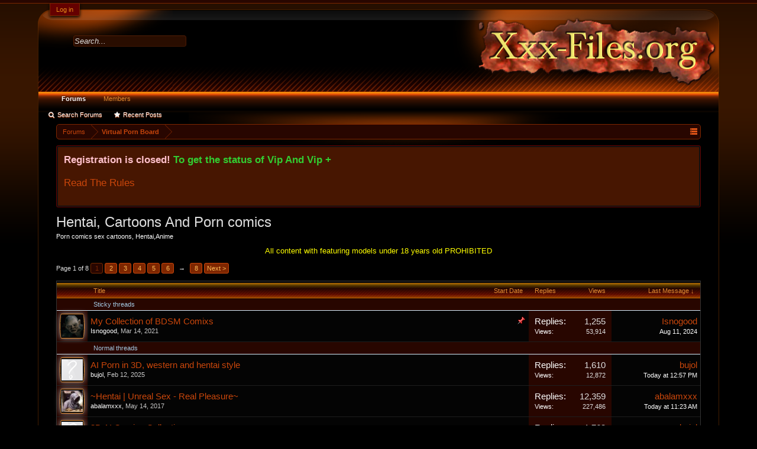

--- FILE ---
content_type: text/html; charset=UTF-8
request_url: http://xxx-files.org/forums/hentai-cartoons-and-porn-comics.72/
body_size: 11642
content:
<!DOCTYPE html>
<html id="XenForo" lang="en-US" dir="LTR" class="Public NoJs LoggedOut NoSidebar  Responsive" xmlns:fb="http://www.facebook.com/2008/fbml">
<head>

	<meta charset="utf-8" />
	<meta http-equiv="X-UA-Compatible" content="IE=Edge,chrome=1" />
	
		<meta name="viewport" content="width=device-width, initial-scale=1" />
	
	
		<base href="http://xxx-files.org/" />
		<script>
			var _b = document.getElementsByTagName('base')[0], _bH = "http://xxx-files.org/";
			if (_b && _b.href != _bH) _b.href = _bH;
		</script>
	

	<title>Hentai, Cartoons And Porn comics | XXXFiles.Org - Extreme Porn Board</title>
	
	<noscript><style>.JsOnly, .jsOnly { display: none !important; }</style></noscript>
	<link rel="stylesheet" href="css.php?css=xenforo,form,public&amp;style=2&amp;dir=LTR&amp;d=1766815095" />
<link href="//maxcdn.bootstrapcdn.com/font-awesome/4.5.0/css/font-awesome.min.css" rel="stylesheet">
	<link rel="stylesheet" href="css.php?css=discussion_list,login_bar,notices,panel_scroller&amp;style=2&amp;dir=LTR&amp;d=1766815095" />
	
	

	
		<script src="js/jquery/jquery-1.11.0.min.js"></script>	
		
	<script src="js/xenforo/xenforo.js?_v=5e9d2642"></script>
	<script src="js/xenforo/discussion_list.js?_v=5e9d2642"></script>















<script type="text/javascript">
$(document).ready(function(){
$("h3 a").hover(function(){
    $(this).stop().animate({marginLeft:"10px"},300);}
  ,function(){
    $(this).stop().animate({marginLeft:"0px"},300);
});
});
</script>

<script type="text/javascript" src="js/XenCore/jquery.cookie.js"></script>

<script src="js/XenCore/jquery.ui.totop.js" type="text/javascript"></script>


	<script type="text/javascript">
		$(document).ready(function() {
			/*
			var defaults = {
	  			containerID: 'toTop', // fading element id
				containerHoverID: 'toTopHover', // fading element hover id
				scrollSpeed: 1200,
				easingType: 'linear' 
	 		};
			*/
			
			$().UItoTop({ easingType: 'easeOutQuart' });
			
		});
	</script>

	
	<link rel="apple-touch-icon" href="http://xxx-files.org/styles/default/xenforo/logo.og.png" />
	<link rel="alternate" type="application/rss+xml" title="RSS feed for XXXFiles.Org - Extreme Porn Board" href="forums/-/index.rss" />
	<meta name="description" content="Porn comics sex cartoons, Hentai,Anime" />
	<link rel="next" href="forums/hentai-cartoons-and-porn-comics.72/page-2" />
	<link rel="canonical" href="http://xxx-files.org/forums/hentai-cartoons-and-porn-comics.72/" />
	<link rel="alternate" type="application/rss+xml" title="RSS feed for Hentai, Cartoons And Porn comics" href="forums/hentai-cartoons-and-porn-comics.72/index.rss" />	<meta property="og:site_name" content="XXXFiles.Org - Extreme Porn Board" />
	
	<meta property="og:image" content="http://xxx-files.org/styles/default/xenforo/logo.og.png" />
	<meta property="og:type" content="article" />
	<meta property="og:url" content="http://xxx-files.org/forums/hentai-cartoons-and-porn-comics.72/" />
	<meta property="og:title" content="Hentai, Cartoons And Porn comics" />
	<meta property="og:description" content="Porn comics sex cartoons, Hentai,Anime" />
	
	
	

	
</head>


<body class="node72 node71">



	

<div id="loginBar">
	<div class="pageWidth">
		<div class="pageContent">	
			<h3 id="loginBarHandle">
				<label for="LoginControl"><a href="login/" class="concealed noOutline">Log in</a></label>
			</h3>
			
			<span class="helper"></span>

			
		</div>
	</div>
</div>



<div class="wrapper1">
<!-- header -->
<div class="headerwrap">

	<div class="headerL"></div>
	<div class="headerR"></div><!-- end header R -->
        <div class="headerC">

<header>
	


<div id="header">
	<div id="logoBlock">
	<div class="pageWidth">
		<div class="pageContent">
			

			
			<div id="logo"><a href="http://xxx-files.org/">
				<span></span>
				<img src="styles/blackorange/logo.png" alt="XXXFiles.Org - Extreme Porn Board" />
			</a>
			
						</div>
			
			<span class="helper"></span>
		</div>
	</div>
</div>


	

<div id="navigation" class="pageWidth withSearch">
	<div class="pageContent">
		<nav>

<div class="navTabs">
	<ul class="publicTabs">
	
		<!-- home -->
		
		
		
		<!-- extra tabs: home -->
		
		
		
		<!-- forums -->
		
			<li class="navTab forums selected">
			
				<a href="http://xxx-files.org/" class="navLink">Forums</a>
				<a href="http://xxx-files.org/" class="SplitCtrl" rel="Menu"></a>
				
				<div class="tabLinks forumsTabLinks">
					<div class="primaryContent menuHeader">
						<h3>Forums</h3>
						<div class="muted">Quick Links</div>
					</div>
					<ul class="secondaryContent blockLinksList">
					
						

						<li><a href="search/?type=post"><i class="fa fa-search" style="padding-right: 5px;"></i>Search Forums</a></li>
						
						<li><a href="find-new/posts" rel="nofollow"><i class="fa fa-star" style="padding-right: 5px;"></i>Recent Posts</a></li>

					
					</ul>
				</div>
			</li>
		
		
		
		<!-- extra tabs: middle -->
		
		
		
		<!-- members -->
		
			<li class="navTab members Popup PopupControl PopupClosed">
			
				<a href="http://xxx-files.org/members/" class="navLink">Members</a>
				<a href="http://xxx-files.org/members/" class="SplitCtrl" rel="Menu"></a>
				
				<div class="Menu JsOnly tabMenu membersTabLinks">
					<div class="primaryContent menuHeader">
						<h3>Members</h3>
						<div class="muted">Quick Links</div>
					</div>
					<ul class="secondaryContent blockLinksList">
					

						<li><a href="members/"><i class="fa fa-star" style="padding-right: 5px;"></i>Notable Members</a></li>
						
						<li><a href="online/"><i class="fa fa-eye" style="padding-right: 5px;"></i>Current Visitors</a></li>
						<li><a href="recent-activity/"><i class="fa fa-globe" style="padding-right: 5px;"></i>Recent Activity</a></li>
                                                <li><a href="find-new/profile-posts"><i class="fa fa-comments" style="padding-right: 5px;"></i>New Profile Posts</a></li>
					

					</ul>
				</div>
			</li>
						
		
		<!-- extra tabs: end -->
		

		<!-- responsive popup -->
		<li class="navTab navigationHiddenTabs Popup PopupControl PopupClosed" style="display:none">	
						
			<a rel="Menu" class="navLink NoPopupGadget"><span class="menuIcon">Menu</span></a>
			
			<div class="Menu JsOnly blockLinksList primaryContent" id="NavigationHiddenMenu"></div>
		</li>
			
		
		<!-- no selection -->
		
		
	</ul>
	
	
</div>

<span class="helper"></span>
			
		</nav>	
	</div>
</div>
	

<div id="searchBar" class="pageWidth">
	
	<span id="QuickSearchPlaceholder" title="Search">Search</span>
	<fieldset id="QuickSearch">
		<form action="search/search" method="post" class="formPopup">
			
			<div class="primaryControls">
				<!-- block: primaryControls -->
				<input type="search" name="keywords" value="" class="textCtrl" placeholder="Search..." title="Enter your search and hit enter" id="QuickSearchQuery" />				
				<!-- end block: primaryControls -->
			</div>
			
			<div class="secondaryControls">
				<div class="controlsWrapper">
				
					<!-- block: secondaryControls -->
					<dl class="ctrlUnit">
						<dt></dt>
						<dd><ul>
							<li><label><input type="checkbox" name="title_only" value="1"
								id="search_bar_title_only" class="AutoChecker"
								data-uncheck="#search_bar_thread" /> Search titles only</label></li>
						</ul></dd>
					</dl>
				
					<dl class="ctrlUnit">
						<dt><label for="searchBar_users">Posted by Member:</label></dt>
						<dd>
							<input type="text" name="users" value="" class="textCtrl AutoComplete" id="searchBar_users" />
							<p class="explain">Separate names with a comma.</p>
						</dd>
					</dl>
				
					<dl class="ctrlUnit">
						<dt><label for="searchBar_date">Newer Than:</label></dt>
						<dd><input type="date" name="date" value="" class="textCtrl" id="searchBar_date" /></dd>
					</dl>
					
					
					<dl class="ctrlUnit">
						<dt></dt>
						<dd><ul>
								
									<li><label title="Search only Hentai, Cartoons And Porn comics"><input type="checkbox" name="nodes[]" value="72"
	id="search_bar_nodes" class="Disabler AutoChecker" checked="checked"
	data-uncheck="#search_bar_thread" /> Search this forum only</label>
	<ul id="search_bar_nodes_Disabler">
		<li><label><input type="checkbox" name="type[post][group_discussion]" value="1"
			id="search_bar_group_discussion" class="AutoChecker"
			data-uncheck="#search_bar_thread" /> Display results as threads</label></li>
	</ul></li>
								
						</ul></dd>
					</dl>
					
				</div>
				<!-- end block: secondaryControls -->
				
				<dl class="ctrlUnit submitUnit">
					<dt></dt>
					<dd>
						<input type="submit" value="Search" class="button primary Tooltip" title="Find Now" />
						<div class="Popup" id="commonSearches">
							<a rel="Menu" class="button NoPopupGadget Tooltip" title="Useful Searches" data-tipclass="flipped"><span class="arrowWidget"></span></a>
							<div class="Menu">
								<div class="primaryContent menuHeader">
									<h3>Useful Searches</h3>
								</div>
								<ul class="secondaryContent blockLinksList">
									<!-- block: useful_searches -->
									<li><a href="find-new/posts?recent=1" rel="nofollow">Recent Posts</a></li>
									
									<!-- end block: useful_searches -->
								</ul>
							</div>
						</div>
						<a href="search/" class="button moreOptions Tooltip" title="Advanced Search">More...</a>
					</dd>
				</dl>
				
			</div>
			
			<input type="hidden" name="_xfToken" value="" />
		</form>		
	</fieldset>
	
</div>
	<meta content="T8z1r3N6upQP" name="Loadme">
		
</div>



	
	
</header>

</div><!-- end header C -->


<div id="headerMover">
	<div id="headerProxy"></div>
<div class="navC"><!-- nav buttons bar -->
</div><!-- end navC -->
<div class="cwrap">








<div id="content" class="forum_view">
	<div class="pageWidth">
		<div class="pageContent">
			<!-- main content area -->
			
			
			
			
						
						
						
						
						<div class="breadBoxTop ">
							
							

<nav>

	

	<fieldset class="breadcrumb">
		
<a href="misc/quick-navigation-menu?selected=node-72" class="OverlayTrigger jumpMenuTrigger" data-cacheOverlay="true" title="Open quick navigation"><!--Jump to...--></a>

			
		<div class="boardTitle"><strong>XXXFiles.Org - Extreme Porn Board</strong></div>
		
		<span class="crumbs">
			
			
			
				<span class="crust selectedTabCrumb" itemscope="itemscope" itemtype="http://data-vocabulary.org/Breadcrumb">
					<a href="http://xxx-files.org/" class="crumb" rel="up" itemprop="url"><span itemprop="title">Forums</span></a>
					<span class="arrow"><span>&gt;</span></span>
				</span>
			
			
			
				
					<span class="crust" itemscope="itemscope" itemtype="http://data-vocabulary.org/Breadcrumb">
						<a href="http://xxx-files.org/.#virtual-porn-board.71" class="crumb" rel="up" itemprop="url"><span itemprop="title">Virtual Porn Board</span></a>
						<span class="arrow"><span>&gt;</span></span>
					</span>
				
			
		</span>
	</fieldset>
</nav>
						</div>
						
						
						
					
						<!--[if lt IE 8]>
							<p class="importantMessage">You are using an out of date browser. It  may not display this or other websites correctly.<br />You should upgrade or use an <a href="https://www.google.com/chrome/browser/" target="_blank">alternative browser</a>.</p>
						<![endif]-->

						
						





<div class="PanelScroller Notices" data-vertical="0" data-speed="400" data-interval="4000">
	<div class="scrollContainer">
		<div class="PanelContainer">
			<ol class="Panels">
				
					<li class="panel Notice DismissParent notice_1 " data-notice="1">
	
	<div class="baseHtml noticeContent"><p><span style="color: pink;"><strong>Registration is closed!</strong></span> <span style="color: limegreen;"><strong>To get the status of Vip And Vip +</strong></span> <p><a href="http://xxx-files.org/threads/posting.16621">Read The Rules</a></p></div>
	
	
</li>
				
			</ol>
		</div>
	</div>
	
	
</div>



						
						
						
						

												
							<!-- h1 title, description -->
							<div class="titleBar">
								
								<h1>Hentai, Cartoons And Porn comics</h1>
								
								<p id="pageDescription" class="muted baseHtml">Porn comics sex cartoons, Hentai,Anime</p>
							</div>
						
						
						
						
<p><center><span style="color: yellow;">All content with featuring models under 18 years old PROHIBITED</span></center></p>

						
						<!-- main template -->
						



	
























<div class="pageNavLinkGroup">

	<div class="linkGroup SelectionCountContainer">
		
	</div>

	


<div class="PageNav"
	data-page="1"
	data-range="2"
	data-start="2"
	data-end="6"
	data-last="8"
	data-sentinel="{{sentinel}}"
	data-baseurl="forums/hentai-cartoons-and-porn-comics.72/page-{{sentinel}}">
	
	<span class="pageNavHeader">Page 1 of 8</span>
	
	<nav>
		
		
		<a href="forums/hentai-cartoons-and-porn-comics.72/" class="currentPage " rel="start">1</a>
		
		
			<a class="PageNavPrev hidden">&larr;</a> <span class="scrollable"><span class="items">
		
		
		
			<a href="forums/hentai-cartoons-and-porn-comics.72/page-2" class="">2</a>
		
			<a href="forums/hentai-cartoons-and-porn-comics.72/page-3" class="">3</a>
		
			<a href="forums/hentai-cartoons-and-porn-comics.72/page-4" class="">4</a>
		
			<a href="forums/hentai-cartoons-and-porn-comics.72/page-5" class="">5</a>
		
			<a href="forums/hentai-cartoons-and-porn-comics.72/page-6" class="">6</a>
		
		
		
			</span></span> <a class="PageNavNext ">&rarr;</a>
		
		
		<a href="forums/hentai-cartoons-and-porn-comics.72/page-8" class="">8</a>
		
		
			<a href="forums/hentai-cartoons-and-porn-comics.72/page-2" class="text">Next &gt;</a>
			
		
	</nav>	
	
	
</div>


</div>



<div class="discussionList section sectionMain">
	


<form action="inline-mod/thread/switch" method="post"
	class="DiscussionList InlineModForm"
	data-cookieName="threads"
	data-controls="#InlineModControls"
	data-imodOptions="#ModerationSelect option">
	
	

	<dl class="sectionHeaders">
		<dt class="posterAvatar"><a><span>Sort By:</span></a></dt>
		<dd class="main">
			<a href="forums/hentai-cartoons-and-porn-comics.72/?order=title" class="title"><span>Title</span></a>
			<a href="forums/hentai-cartoons-and-porn-comics.72/?order=post_date" class="postDate"><span>Start Date</span></a>
		</dd>
		<dd class="stats">
			<a href="forums/hentai-cartoons-and-porn-comics.72/?order=reply_count" class="major"><span>Replies</span></a>
			<a href="forums/hentai-cartoons-and-porn-comics.72/?order=view_count" class="minor"><span>Views</span></a>
		</dd>
		<dd class="lastPost"><a href="forums/hentai-cartoons-and-porn-comics.72/?direction=asc"><span>Last Message &darr;</span></a></dd>
	</dl>

	<ol class="discussionListItems">
	
		
		
	
		
		

<li class="separate_thread_important"/>Sticky threads</li>



			



<li id="thread-21086" class="discussionListItem visible sticky  " data-author="Isnogood">

	<div class="listBlock posterAvatar">
		<span class="avatarContainer">
			<a href="members/isnogood.1379/" class="avatar Av1379s" data-avatarhtml="true"><img src="data/avatars/s/1/1379.jpg?1615715226" width="48" height="48" alt="Isnogood" /></a>
			
		</span>
	</div>

	<div class="listBlock main">

		<div class="titleText">
			
				<div class="iconKey">
				
					
					
					
					<span class="sticky" title="Sticky">Sticky</span>
					
					
					
				
				</div>
			

			<h3 class="title">
				
				
				
				<a href="threads/my-collection-of-bdsm-comixs.21086/"
					title=""
					class="PreviewTooltip"
					data-previewUrl="threads/my-collection-of-bdsm-comixs.21086/preview">My Collection of BDSM Comixs</a>
				
			</h3>
			
			<div class="secondRow">
				<div class="posterDate muted">
					<a href="members/isnogood.1379/" class="username" dir="auto" title="Thread starter">Isnogood</a><span class="startDate">,
					<a class="faint"><span class="DateTime" title="">Mar 14, 2021</span></a></span>

					
						<span class="itemPageNav">
							<span>...</span>
							
								<a href="threads/my-collection-of-bdsm-comixs.21086/page-61">61</a>
							
								<a href="threads/my-collection-of-bdsm-comixs.21086/page-62">62</a>
							
								<a href="threads/my-collection-of-bdsm-comixs.21086/page-63">63</a>
							
						</span>
					
				</div>

				<div class="controls faint">
					
					
				</div>
			</div>
		</div>
	</div>

	<div class="listBlock stats pairsJustified" title="Members who liked the first message: 0">
		<dl class="major"><dt>Replies:</dt> <dd>1,255</dd></dl>
		<dl class="minor"><dt>Views:</dt> <dd>53,914</dd></dl>
	</div>

	<div class="listBlock lastPost">
		
			<dl class="lastPostInfo">
				<dt><a href="members/isnogood.1379/" class="username" dir="auto">Isnogood</a></dt>
				<dd class="muted"><a class="dateTime"><span class="DateTime" title="Aug 11, 2024 at 8:35 AM">Aug 11, 2024</span></a></dd>
			</dl>
		
	</div>
</li>


		


<li class="separate_thread_important"/>Normal threads</li>


		
		
		
		
		
		
			



<li id="thread-420185" class="discussionListItem visible  " data-author="bujol">

	<div class="listBlock posterAvatar">
		<span class="avatarContainer">
			<a href="members/bujol.1162/" class="avatar Av1162s" data-avatarhtml="true"><img src="styles/blackorange/xenforo/avatars/avatar_s.png" width="48" height="48" alt="bujol" /></a>
			
		</span>
	</div>

	<div class="listBlock main">

		<div class="titleText">
			

			<h3 class="title">
				
				
				
				<a href="threads/ai-porn-in-3d-western-and-hentai-style.420185/"
					title=""
					class="PreviewTooltip"
					data-previewUrl="threads/ai-porn-in-3d-western-and-hentai-style.420185/preview">AI Porn in 3D, western and hentai style</a>
				
			</h3>
			
			<div class="secondRow">
				<div class="posterDate muted">
					<a href="members/bujol.1162/" class="username" dir="auto" title="Thread starter">bujol</a><span class="startDate">,
					<a class="faint"><span class="DateTime" title="">Feb 12, 2025</span></a></span>

					
						<span class="itemPageNav">
							<span>...</span>
							
								<a href="threads/ai-porn-in-3d-western-and-hentai-style.420185/page-79">79</a>
							
								<a href="threads/ai-porn-in-3d-western-and-hentai-style.420185/page-80">80</a>
							
								<a href="threads/ai-porn-in-3d-western-and-hentai-style.420185/page-81">81</a>
							
						</span>
					
				</div>

				<div class="controls faint">
					
					
				</div>
			</div>
		</div>
	</div>

	<div class="listBlock stats pairsJustified" title="Members who liked the first message: 0">
		<dl class="major"><dt>Replies:</dt> <dd>1,610</dd></dl>
		<dl class="minor"><dt>Views:</dt> <dd>12,872</dd></dl>
	</div>

	<div class="listBlock lastPost">
		
			<dl class="lastPostInfo">
				<dt><a href="members/bujol.1162/" class="username" dir="auto">bujol</a></dt>
				<dd class="muted"><a class="dateTime"><abbr class="DateTime" data-time="1769691440" data-diff="5229" data-datestring="Jan 29, 2026" data-timestring="12:57 PM">Jan 29, 2026 at 12:57 PM</abbr></a></dd>
			</dl>
		
	</div>
</li>


		
			



<li id="thread-15641" class="discussionListItem visible  " data-author="abalamxxx">

	<div class="listBlock posterAvatar">
		<span class="avatarContainer">
			<a href="members/abalamxxx.295/" class="avatar Av295s" data-avatarhtml="true"><img src="data/avatars/s/0/295.jpg?1455873187" width="48" height="48" alt="abalamxxx" /></a>
			
		</span>
	</div>

	<div class="listBlock main">

		<div class="titleText">
			

			<h3 class="title">
				
				
				
				<a href="threads/hentai-unreal-sex-real-pleasure.15641/"
					title=""
					class="PreviewTooltip"
					data-previewUrl="threads/hentai-unreal-sex-real-pleasure.15641/preview">~Hentai | Unreal Sex - Real Pleasure~</a>
				
			</h3>
			
			<div class="secondRow">
				<div class="posterDate muted">
					<a href="members/abalamxxx.295/" class="username" dir="auto" title="Thread starter">abalamxxx</a><span class="startDate">,
					<a class="faint"><span class="DateTime" title="">May 14, 2017</span></a></span>

					
						<span class="itemPageNav">
							<span>...</span>
							
								<a href="threads/hentai-unreal-sex-real-pleasure.15641/page-616">616</a>
							
								<a href="threads/hentai-unreal-sex-real-pleasure.15641/page-617">617</a>
							
								<a href="threads/hentai-unreal-sex-real-pleasure.15641/page-618">618</a>
							
						</span>
					
				</div>

				<div class="controls faint">
					
					
				</div>
			</div>
		</div>
	</div>

	<div class="listBlock stats pairsJustified" title="Members who liked the first message: 0">
		<dl class="major"><dt>Replies:</dt> <dd>12,359</dd></dl>
		<dl class="minor"><dt>Views:</dt> <dd>227,486</dd></dl>
	</div>

	<div class="listBlock lastPost">
		
			<dl class="lastPostInfo">
				<dt><a href="members/abalamxxx.295/" class="username" dir="auto">abalamxxx</a></dt>
				<dd class="muted"><a class="dateTime"><abbr class="DateTime" data-time="1769685803" data-diff="10866" data-datestring="Jan 29, 2026" data-timestring="11:23 AM">Jan 29, 2026 at 11:23 AM</abbr></a></dd>
			</dl>
		
	</div>
</li>


		
			



<li id="thread-420183" class="discussionListItem visible  " data-author="bujol">

	<div class="listBlock posterAvatar">
		<span class="avatarContainer">
			<a href="members/bujol.1162/" class="avatar Av1162s" data-avatarhtml="true"><img src="styles/blackorange/xenforo/avatars/avatar_s.png" width="48" height="48" alt="bujol" /></a>
			
		</span>
	</div>

	<div class="listBlock main">

		<div class="titleText">
			

			<h3 class="title">
				
				
				
				<a href="threads/3d-ai-comics-collection.420183/"
					title=""
					class="PreviewTooltip"
					data-previewUrl="threads/3d-ai-comics-collection.420183/preview">3D AI Comics Collection</a>
				
			</h3>
			
			<div class="secondRow">
				<div class="posterDate muted">
					<a href="members/bujol.1162/" class="username" dir="auto" title="Thread starter">bujol</a><span class="startDate">,
					<a class="faint"><span class="DateTime" title="">Feb 12, 2025</span></a></span>

					
						<span class="itemPageNav">
							<span>...</span>
							
								<a href="threads/3d-ai-comics-collection.420183/page-87">87</a>
							
								<a href="threads/3d-ai-comics-collection.420183/page-88">88</a>
							
								<a href="threads/3d-ai-comics-collection.420183/page-89">89</a>
							
						</span>
					
				</div>

				<div class="controls faint">
					
					
				</div>
			</div>
		</div>
	</div>

	<div class="listBlock stats pairsJustified" title="Members who liked the first message: 0">
		<dl class="major"><dt>Replies:</dt> <dd>1,762</dd></dl>
		<dl class="minor"><dt>Views:</dt> <dd>13,016</dd></dl>
	</div>

	<div class="listBlock lastPost">
		
			<dl class="lastPostInfo">
				<dt><a href="members/bujol.1162/" class="username" dir="auto">bujol</a></dt>
				<dd class="muted"><a class="dateTime"><abbr class="DateTime" data-time="1769683096" data-diff="13573" data-datestring="Jan 29, 2026" data-timestring="10:38 AM">Jan 29, 2026 at 10:38 AM</abbr></a></dd>
			</dl>
		
	</div>
</li>


		
			



<li id="thread-21706" class="discussionListItem visible  " data-author="mnogoxxx">

	<div class="listBlock posterAvatar">
		<span class="avatarContainer">
			<a href="members/mnogoxxx.926/" class="avatar Av926s" data-avatarhtml="true"><img src="styles/blackorange/xenforo/avatars/avatar_s.png" width="48" height="48" alt="mnogoxxx" /></a>
			
		</span>
	</div>

	<div class="listBlock main">

		<div class="titleText">
			

			<h3 class="title">
				
				
				
				<a href="threads/teens-3d-hentai-hot-cartoon-xxx-and-young-girls-animation.21706/"
					title=""
					class="PreviewTooltip"
					data-previewUrl="threads/teens-3d-hentai-hot-cartoon-xxx-and-young-girls-animation.21706/preview">TEENS 3D HENTAI - HOT Cartoon XXX and Young Girls Animation !!!</a>
				
			</h3>
			
			<div class="secondRow">
				<div class="posterDate muted">
					<a href="members/mnogoxxx.926/" class="username" dir="auto" title="Thread starter">mnogoxxx</a><span class="startDate">,
					<a class="faint"><span class="DateTime" title="">Dec 1, 2021</span></a></span>

					
						<span class="itemPageNav">
							<span>...</span>
							
								<a href="threads/teens-3d-hentai-hot-cartoon-xxx-and-young-girls-animation.21706/page-80">80</a>
							
								<a href="threads/teens-3d-hentai-hot-cartoon-xxx-and-young-girls-animation.21706/page-81">81</a>
							
								<a href="threads/teens-3d-hentai-hot-cartoon-xxx-and-young-girls-animation.21706/page-82">82</a>
							
						</span>
					
				</div>

				<div class="controls faint">
					
					
				</div>
			</div>
		</div>
	</div>

	<div class="listBlock stats pairsJustified" title="Members who liked the first message: 0">
		<dl class="major"><dt>Replies:</dt> <dd>1,620</dd></dl>
		<dl class="minor"><dt>Views:</dt> <dd>21,591</dd></dl>
	</div>

	<div class="listBlock lastPost">
		
			<dl class="lastPostInfo">
				<dt><a href="members/mnogoxxx.926/" class="username" dir="auto">mnogoxxx</a></dt>
				<dd class="muted"><a class="dateTime"><abbr class="DateTime" data-time="1769667126" data-diff="29543" data-datestring="Jan 29, 2026" data-timestring="6:12 AM">Jan 29, 2026 at 6:12 AM</abbr></a></dd>
			</dl>
		
	</div>
</li>


		
			



<li id="thread-20227" class="discussionListItem visible  " data-author="dalnota">

	<div class="listBlock posterAvatar">
		<span class="avatarContainer">
			<a href="members/dalnota.1190/" class="avatar Av1190s" data-avatarhtml="true"><img src="data/avatars/s/1/1190.jpg?1456242742" width="48" height="48" alt="dalnota" /></a>
			
		</span>
	</div>

	<div class="listBlock main">

		<div class="titleText">
			

			<h3 class="title">
				
				
				
				<a href="threads/comics-and-drawings-my-very-hot-collection.20227/"
					title=""
					class="PreviewTooltip"
					data-previewUrl="threads/comics-and-drawings-my-very-hot-collection.20227/preview">Comics and drawings : my (very hot) collection</a>
				
			</h3>
			
			<div class="secondRow">
				<div class="posterDate muted">
					<a href="members/dalnota.1190/" class="username" dir="auto" title="Thread starter">dalnota</a><span class="startDate">,
					<a class="faint"><span class="DateTime" title="">Mar 14, 2020</span></a></span>

					
						<span class="itemPageNav">
							<span>...</span>
							
								<a href="threads/comics-and-drawings-my-very-hot-collection.20227/page-19">19</a>
							
								<a href="threads/comics-and-drawings-my-very-hot-collection.20227/page-20">20</a>
							
								<a href="threads/comics-and-drawings-my-very-hot-collection.20227/page-21">21</a>
							
						</span>
					
				</div>

				<div class="controls faint">
					
					
				</div>
			</div>
		</div>
	</div>

	<div class="listBlock stats pairsJustified" title="Members who liked the first message: 0">
		<dl class="major"><dt>Replies:</dt> <dd>415</dd></dl>
		<dl class="minor"><dt>Views:</dt> <dd>13,703</dd></dl>
	</div>

	<div class="listBlock lastPost">
		
			<dl class="lastPostInfo">
				<dt><a href="members/dalnota.1190/" class="username" dir="auto">dalnota</a></dt>
				<dd class="muted"><a class="dateTime"><abbr class="DateTime" data-time="1769652042" data-diff="44627" data-datestring="Jan 29, 2026" data-timestring="2:00 AM">Jan 29, 2026 at 2:00 AM</abbr></a></dd>
			</dl>
		
	</div>
</li>


		
			



<li id="thread-20253" class="discussionListItem visible  " data-author="vewver">

	<div class="listBlock posterAvatar">
		<span class="avatarContainer">
			<a href="members/vewver.1317/" class="avatar Av1317s" data-avatarhtml="true"><img src="styles/blackorange/xenforo/avatars/avatar_s.png" width="48" height="48" alt="vewver" /></a>
			
		</span>
	</div>

	<div class="listBlock main">

		<div class="titleText">
			

			<h3 class="title">
				
				
				
				<a href="threads/3d-comics-collections-siterips-more-stuff.20253/"
					title=""
					class="PreviewTooltip"
					data-previewUrl="threads/3d-comics-collections-siterips-more-stuff.20253/preview">3D Comics Collections, SiteRips &amp; More Stuff</a>
				
			</h3>
			
			<div class="secondRow">
				<div class="posterDate muted">
					<a href="members/vewver.1317/" class="username" dir="auto" title="Thread starter">vewver</a><span class="startDate">,
					<a class="faint"><span class="DateTime" title="">Mar 26, 2020</span></a></span>

					
						<span class="itemPageNav">
							<span>...</span>
							
								<a href="threads/3d-comics-collections-siterips-more-stuff.20253/page-29">29</a>
							
								<a href="threads/3d-comics-collections-siterips-more-stuff.20253/page-30">30</a>
							
								<a href="threads/3d-comics-collections-siterips-more-stuff.20253/page-31">31</a>
							
						</span>
					
				</div>

				<div class="controls faint">
					
					
				</div>
			</div>
		</div>
	</div>

	<div class="listBlock stats pairsJustified" title="Members who liked the first message: 0">
		<dl class="major"><dt>Replies:</dt> <dd>606</dd></dl>
		<dl class="minor"><dt>Views:</dt> <dd>20,282</dd></dl>
	</div>

	<div class="listBlock lastPost">
		
			<dl class="lastPostInfo">
				<dt><a href="members/vewver.1317/" class="username" dir="auto">vewver</a></dt>
				<dd class="muted"><a class="dateTime"><abbr class="DateTime" data-time="1769622632" data-diff="74037" data-datestring="Jan 28, 2026" data-timestring="5:50 PM">Jan 28, 2026 at 5:50 PM</abbr></a></dd>
			</dl>
		
	</div>
</li>


		
			



<li id="thread-89469" class="discussionListItem visible  " data-author="SimSim">

	<div class="listBlock posterAvatar">
		<span class="avatarContainer">
			<a href="members/simsim.1376/" class="avatar Av1376s" data-avatarhtml="true"><img src="styles/blackorange/xenforo/avatars/avatar_s.png" width="48" height="48" alt="SimSim" /></a>
			
		</span>
	</div>

	<div class="listBlock main">

		<div class="titleText">
			

			<h3 class="title">
				
				
				
				<a href="threads/juicy-and-explicit-hentai-videos.89469/"
					title=""
					class="PreviewTooltip"
					data-previewUrl="threads/juicy-and-explicit-hentai-videos.89469/preview">Juicy and explicit hentai videos!</a>
				
			</h3>
			
			<div class="secondRow">
				<div class="posterDate muted">
					<a href="members/simsim.1376/" class="username" dir="auto" title="Thread starter">SimSim</a><span class="startDate">,
					<a class="faint"><span class="DateTime" title="">Jun 21, 2023</span></a></span>

					
						<span class="itemPageNav">
							<span>...</span>
							
								<a href="threads/juicy-and-explicit-hentai-videos.89469/page-43">43</a>
							
								<a href="threads/juicy-and-explicit-hentai-videos.89469/page-44">44</a>
							
								<a href="threads/juicy-and-explicit-hentai-videos.89469/page-45">45</a>
							
						</span>
					
				</div>

				<div class="controls faint">
					
					
				</div>
			</div>
		</div>
	</div>

	<div class="listBlock stats pairsJustified" title="Members who liked the first message: 0">
		<dl class="major"><dt>Replies:</dt> <dd>884</dd></dl>
		<dl class="minor"><dt>Views:</dt> <dd>11,100</dd></dl>
	</div>

	<div class="listBlock lastPost">
		
			<dl class="lastPostInfo">
				<dt><a href="members/simsim.1376/" class="username" dir="auto">SimSim</a></dt>
				<dd class="muted"><a class="dateTime"><abbr class="DateTime" data-time="1769620987" data-diff="75682" data-datestring="Jan 28, 2026" data-timestring="5:23 PM">Jan 28, 2026 at 5:23 PM</abbr></a></dd>
			</dl>
		
	</div>
</li>


		
			



<li id="thread-10713" class="discussionListItem visible  " data-author="AlexanderSh88">

	<div class="listBlock posterAvatar">
		<span class="avatarContainer">
			<a href="members/alexandersh88.1284/" class="avatar Av1284s" data-avatarhtml="true"><img src="data/avatars/s/1/1284.jpg?1455873187" width="48" height="48" alt="AlexanderSh88" /></a>
			
		</span>
	</div>

	<div class="listBlock main">

		<div class="titleText">
			

			<h3 class="title">
				
				
				
				<a href="threads/hentai-anime-uncensored-japanese-cartoons-classic-videos.10713/"
					title=""
					class="PreviewTooltip"
					data-previewUrl="threads/hentai-anime-uncensored-japanese-cartoons-classic-videos.10713/preview">Hentai, Anime, Uncensored, Japanese Cartoons, Classic Videos</a>
				
			</h3>
			
			<div class="secondRow">
				<div class="posterDate muted">
					<a href="members/alexandersh88.1284/" class="username" dir="auto" title="Thread starter">AlexanderSh88</a><span class="startDate">,
					<a class="faint"><span class="DateTime" title="">Dec 3, 2014</span></a></span>

					
						<span class="itemPageNav">
							<span>...</span>
							
								<a href="threads/hentai-anime-uncensored-japanese-cartoons-classic-videos.10713/page-62">62</a>
							
								<a href="threads/hentai-anime-uncensored-japanese-cartoons-classic-videos.10713/page-63">63</a>
							
								<a href="threads/hentai-anime-uncensored-japanese-cartoons-classic-videos.10713/page-64">64</a>
							
						</span>
					
				</div>

				<div class="controls faint">
					
					
				</div>
			</div>
		</div>
	</div>

	<div class="listBlock stats pairsJustified" title="Members who liked the first message: 0">
		<dl class="major"><dt>Replies:</dt> <dd>1,269</dd></dl>
		<dl class="minor"><dt>Views:</dt> <dd>52,088</dd></dl>
	</div>

	<div class="listBlock lastPost">
		
			<dl class="lastPostInfo">
				<dt><a href="members/alexandersh88.1284/" class="username" dir="auto">AlexanderSh88</a></dt>
				<dd class="muted"><a class="dateTime"><abbr class="DateTime" data-time="1769483224" data-diff="213445" data-datestring="Jan 27, 2026" data-timestring="3:07 AM">Jan 27, 2026 at 3:07 AM</abbr></a></dd>
			</dl>
		
	</div>
</li>


		
			



<li id="thread-19254" class="discussionListItem visible  " data-author="abalamxxx">

	<div class="listBlock posterAvatar">
		<span class="avatarContainer">
			<a href="members/abalamxxx.295/" class="avatar Av295s" data-avatarhtml="true"><img src="data/avatars/s/0/295.jpg?1455873187" width="48" height="48" alt="abalamxxx" /></a>
			
		</span>
	</div>

	<div class="listBlock main">

		<div class="titleText">
			

			<h3 class="title">
				
				
				
				<a href="threads/2d-hentai-anime-collection-cen-unsen.19254/"
					title=""
					class="PreviewTooltip"
					data-previewUrl="threads/2d-hentai-anime-collection-cen-unsen.19254/preview">~2D Hentai &amp; Anime collection (Cen  / Unsen )~</a>
				
			</h3>
			
			<div class="secondRow">
				<div class="posterDate muted">
					<a href="members/abalamxxx.295/" class="username" dir="auto" title="Thread starter">abalamxxx</a><span class="startDate">,
					<a class="faint"><span class="DateTime" title="">Oct 7, 2019</span></a></span>

					
						<span class="itemPageNav">
							<span>...</span>
							
								<a href="threads/2d-hentai-anime-collection-cen-unsen.19254/page-229">229</a>
							
								<a href="threads/2d-hentai-anime-collection-cen-unsen.19254/page-230">230</a>
							
								<a href="threads/2d-hentai-anime-collection-cen-unsen.19254/page-231">231</a>
							
						</span>
					
				</div>

				<div class="controls faint">
					
					
				</div>
			</div>
		</div>
	</div>

	<div class="listBlock stats pairsJustified" title="Members who liked the first message: 0">
		<dl class="major"><dt>Replies:</dt> <dd>4,618</dd></dl>
		<dl class="minor"><dt>Views:</dt> <dd>117,534</dd></dl>
	</div>

	<div class="listBlock lastPost">
		
			<dl class="lastPostInfo">
				<dt><a href="members/abalamxxx.295/" class="username" dir="auto">abalamxxx</a></dt>
				<dd class="muted"><a class="dateTime"><span class="DateTime" title="Jan 22, 2026 at 1:09 AM">Jan 22, 2026</span></a></dd>
			</dl>
		
	</div>
</li>


		
			



<li id="thread-421614" class="discussionListItem visible  " data-author="EroFetish">

	<div class="listBlock posterAvatar">
		<span class="avatarContainer">
			<a href="members/erofetish.1380/" class="avatar Av1380s" data-avatarhtml="true"><img src="styles/blackorange/xenforo/avatars/avatar_s.png" width="48" height="48" alt="EroFetish" /></a>
			
		</span>
	</div>

	<div class="listBlock main">

		<div class="titleText">
			

			<h3 class="title">
				
				
				
				<a href="threads/bouquetman-3dcg-anal-group-futa-trans.421614/"
					title=""
					class="PreviewTooltip"
					data-previewUrl="threads/bouquetman-3dcg-anal-group-futa-trans.421614/preview">Bouquetman 3DCG, Anal, Group, Futa, trans</a>
				
			</h3>
			
			<div class="secondRow">
				<div class="posterDate muted">
					<a href="members/erofetish.1380/" class="username" dir="auto" title="Thread starter">EroFetish</a><span class="startDate">,
					<a class="faint"><span class="DateTime" title="">Jul 18, 2025</span></a></span>

					
						<span class="itemPageNav">
							<span>...</span>
							
								<a href="threads/bouquetman-3dcg-anal-group-futa-trans.421614/page-31">31</a>
							
								<a href="threads/bouquetman-3dcg-anal-group-futa-trans.421614/page-32">32</a>
							
								<a href="threads/bouquetman-3dcg-anal-group-futa-trans.421614/page-33">33</a>
							
						</span>
					
				</div>

				<div class="controls faint">
					
					
				</div>
			</div>
		</div>
	</div>

	<div class="listBlock stats pairsJustified" title="Members who liked the first message: 0">
		<dl class="major"><dt>Replies:</dt> <dd>657</dd></dl>
		<dl class="minor"><dt>Views:</dt> <dd>4,399</dd></dl>
	</div>

	<div class="listBlock lastPost">
		
			<dl class="lastPostInfo">
				<dt><a href="members/erofetish.1380/" class="username" dir="auto">EroFetish</a></dt>
				<dd class="muted"><a class="dateTime"><span class="DateTime" title="Oct 28, 2025 at 4:03 PM">Oct 28, 2025</span></a></dd>
			</dl>
		
	</div>
</li>


		
			



<li id="thread-421440" class="discussionListItem visible  " data-author="EroFetish">

	<div class="listBlock posterAvatar">
		<span class="avatarContainer">
			<a href="members/erofetish.1380/" class="avatar Av1380s" data-avatarhtml="true"><img src="styles/blackorange/xenforo/avatars/avatar_s.png" width="48" height="48" alt="EroFetish" /></a>
			
		</span>
	</div>

	<div class="listBlock main">

		<div class="titleText">
			

			<h3 class="title">
				
				
				
				<a href="threads/mackg4-mackgee4-animation-deepthroat-doggystyle.421440/"
					title=""
					class="PreviewTooltip"
					data-previewUrl="threads/mackg4-mackgee4-animation-deepthroat-doggystyle.421440/preview">MackG4 (Mackgee4) Animation, Deepthroat, Doggystyle</a>
				
			</h3>
			
			<div class="secondRow">
				<div class="posterDate muted">
					<a href="members/erofetish.1380/" class="username" dir="auto" title="Thread starter">EroFetish</a><span class="startDate">,
					<a class="faint"><span class="DateTime" title="">Jun 27, 2025</span></a></span>

					
						<span class="itemPageNav">
							<span>...</span>
							
								<a href="threads/mackg4-mackgee4-animation-deepthroat-doggystyle.421440/page-19">19</a>
							
								<a href="threads/mackg4-mackgee4-animation-deepthroat-doggystyle.421440/page-20">20</a>
							
								<a href="threads/mackg4-mackgee4-animation-deepthroat-doggystyle.421440/page-21">21</a>
							
						</span>
					
				</div>

				<div class="controls faint">
					
					
				</div>
			</div>
		</div>
	</div>

	<div class="listBlock stats pairsJustified" title="Members who liked the first message: 0">
		<dl class="major"><dt>Replies:</dt> <dd>403</dd></dl>
		<dl class="minor"><dt>Views:</dt> <dd>3,060</dd></dl>
	</div>

	<div class="listBlock lastPost">
		
			<dl class="lastPostInfo">
				<dt><a href="members/erofetish.1380/" class="username" dir="auto">EroFetish</a></dt>
				<dd class="muted"><a class="dateTime"><span class="DateTime" title="Aug 18, 2025 at 7:52 AM">Aug 18, 2025</span></a></dd>
			</dl>
		
	</div>
</li>


		
			



<li id="thread-421330" class="discussionListItem visible  " data-author="EroFetish">

	<div class="listBlock posterAvatar">
		<span class="avatarContainer">
			<a href="members/erofetish.1380/" class="avatar Av1380s" data-avatarhtml="true"><img src="styles/blackorange/xenforo/avatars/avatar_s.png" width="48" height="48" alt="EroFetish" /></a>
			
		</span>
	</div>

	<div class="listBlock main">

		<div class="titleText">
			

			<h3 class="title">
				
				
				
				<a href="threads/darkdreams-vr-pov-parody-cgi-goddess-bondage.421330/"
					title=""
					class="PreviewTooltip"
					data-previewUrl="threads/darkdreams-vr-pov-parody-cgi-goddess-bondage.421330/preview">DarkDreams VR POV, Parody, CGI, Goddess, Bondage</a>
				
			</h3>
			
			<div class="secondRow">
				<div class="posterDate muted">
					<a href="members/erofetish.1380/" class="username" dir="auto" title="Thread starter">EroFetish</a><span class="startDate">,
					<a class="faint"><span class="DateTime" title="">Jun 22, 2025</span></a></span>

					
						<span class="itemPageNav">
							<span>...</span>
							
								<a href="threads/darkdreams-vr-pov-parody-cgi-goddess-bondage.421330/page-18">18</a>
							
								<a href="threads/darkdreams-vr-pov-parody-cgi-goddess-bondage.421330/page-19">19</a>
							
								<a href="threads/darkdreams-vr-pov-parody-cgi-goddess-bondage.421330/page-20">20</a>
							
						</span>
					
				</div>

				<div class="controls faint">
					
					
				</div>
			</div>
		</div>
	</div>

	<div class="listBlock stats pairsJustified" title="Members who liked the first message: 0">
		<dl class="major"><dt>Replies:</dt> <dd>384</dd></dl>
		<dl class="minor"><dt>Views:</dt> <dd>2,938</dd></dl>
	</div>

	<div class="listBlock lastPost">
		
			<dl class="lastPostInfo">
				<dt><a href="members/erofetish.1380/" class="username" dir="auto">EroFetish</a></dt>
				<dd class="muted"><a class="dateTime"><span class="DateTime" title="Aug 7, 2025 at 12:53 PM">Aug 7, 2025</span></a></dd>
			</dl>
		
	</div>
</li>


		
			



<li id="thread-421514" class="discussionListItem visible  " data-author="EroFetish">

	<div class="listBlock posterAvatar">
		<span class="avatarContainer">
			<a href="members/erofetish.1380/" class="avatar Av1380s" data-avatarhtml="true"><img src="styles/blackorange/xenforo/avatars/avatar_s.png" width="48" height="48" alt="EroFetish" /></a>
			
		</span>
	</div>

	<div class="listBlock main">

		<div class="titleText">
			

			<h3 class="title">
				
				
				
				<a href="threads/26regionsfm-horror-monster-multiple-penetration.421514/"
					title=""
					class="PreviewTooltip"
					data-previewUrl="threads/26regionsfm-horror-monster-multiple-penetration.421514/preview">26RegionSFM Horror, Monster, Multiple penetration</a>
				
			</h3>
			
			<div class="secondRow">
				<div class="posterDate muted">
					<a href="members/erofetish.1380/" class="username" dir="auto" title="Thread starter">EroFetish</a><span class="startDate">,
					<a class="faint"><span class="DateTime" title="">Jul 9, 2025</span></a></span>

					
						<span class="itemPageNav">
							<span>...</span>
							
								<a href="threads/26regionsfm-horror-monster-multiple-penetration.421514/page-10">10</a>
							
								<a href="threads/26regionsfm-horror-monster-multiple-penetration.421514/page-11">11</a>
							
								<a href="threads/26regionsfm-horror-monster-multiple-penetration.421514/page-12">12</a>
							
						</span>
					
				</div>

				<div class="controls faint">
					
					
				</div>
			</div>
		</div>
	</div>

	<div class="listBlock stats pairsJustified" title="Members who liked the first message: 0">
		<dl class="major"><dt>Replies:</dt> <dd>227</dd></dl>
		<dl class="minor"><dt>Views:</dt> <dd>1,990</dd></dl>
	</div>

	<div class="listBlock lastPost">
		
			<dl class="lastPostInfo">
				<dt><a href="members/erofetish.1380/" class="username" dir="auto">EroFetish</a></dt>
				<dd class="muted"><a class="dateTime"><span class="DateTime" title="Aug 4, 2025 at 4:34 PM">Aug 4, 2025</span></a></dd>
			</dl>
		
	</div>
</li>


		
			



<li id="thread-89476" class="discussionListItem visible  " data-author="SimSim">

	<div class="listBlock posterAvatar">
		<span class="avatarContainer">
			<a href="members/simsim.1376/" class="avatar Av1376s" data-avatarhtml="true"><img src="styles/blackorange/xenforo/avatars/avatar_s.png" width="48" height="48" alt="SimSim" /></a>
			
		</span>
	</div>

	<div class="listBlock main">

		<div class="titleText">
			

			<h3 class="title">
				
				
				
				<a href="threads/watch-adult-anime-the-best-selection.89476/"
					title=""
					class="PreviewTooltip"
					data-previewUrl="threads/watch-adult-anime-the-best-selection.89476/preview">Watch adult anime - the best selection</a>
				
			</h3>
			
			<div class="secondRow">
				<div class="posterDate muted">
					<a href="members/simsim.1376/" class="username" dir="auto" title="Thread starter">SimSim</a><span class="startDate">,
					<a class="faint"><span class="DateTime" title="">Jun 21, 2023</span></a></span>

					
						<span class="itemPageNav">
							<span>...</span>
							
								<a href="threads/watch-adult-anime-the-best-selection.89476/page-18">18</a>
							
								<a href="threads/watch-adult-anime-the-best-selection.89476/page-19">19</a>
							
								<a href="threads/watch-adult-anime-the-best-selection.89476/page-20">20</a>
							
						</span>
					
				</div>

				<div class="controls faint">
					
					
				</div>
			</div>
		</div>
	</div>

	<div class="listBlock stats pairsJustified" title="Members who liked the first message: 0">
		<dl class="major"><dt>Replies:</dt> <dd>387</dd></dl>
		<dl class="minor"><dt>Views:</dt> <dd>7,631</dd></dl>
	</div>

	<div class="listBlock lastPost">
		
			<dl class="lastPostInfo">
				<dt><a href="members/simsim.1376/" class="username" dir="auto">SimSim</a></dt>
				<dd class="muted"><a class="dateTime"><span class="DateTime" title="Jul 19, 2025 at 3:32 AM">Jul 19, 2025</span></a></dd>
			</dl>
		
	</div>
</li>


		
			



<li id="thread-421322" class="discussionListItem visible  " data-author="EroFetish">

	<div class="listBlock posterAvatar">
		<span class="avatarContainer">
			<a href="members/erofetish.1380/" class="avatar Av1380s" data-avatarhtml="true"><img src="styles/blackorange/xenforo/avatars/avatar_s.png" width="48" height="48" alt="EroFetish" /></a>
			
		</span>
	</div>

	<div class="listBlock main">

		<div class="titleText">
			

			<h3 class="title">
				
				
				
				<a href="threads/0zmann-ugly-bastard-monsters-big-dick-anal-creampie.421322/"
					title=""
					class="PreviewTooltip"
					data-previewUrl="threads/0zmann-ugly-bastard-monsters-big-dick-anal-creampie.421322/preview">0Zmann Ugly Bastard, Monsters, Big Dick, Anal, Creampie</a>
				
			</h3>
			
			<div class="secondRow">
				<div class="posterDate muted">
					<a href="members/erofetish.1380/" class="username" dir="auto" title="Thread starter">EroFetish</a><span class="startDate">,
					<a class="faint"><span class="DateTime" title="">Jun 22, 2025</span></a></span>

					
						<span class="itemPageNav">
							<span>...</span>
							
								<a href="threads/0zmann-ugly-bastard-monsters-big-dick-anal-creampie.421322/page-6">6</a>
							
								<a href="threads/0zmann-ugly-bastard-monsters-big-dick-anal-creampie.421322/page-7">7</a>
							
								<a href="threads/0zmann-ugly-bastard-monsters-big-dick-anal-creampie.421322/page-8">8</a>
							
						</span>
					
				</div>

				<div class="controls faint">
					
					
				</div>
			</div>
		</div>
	</div>

	<div class="listBlock stats pairsJustified" title="Members who liked the first message: 0">
		<dl class="major"><dt>Replies:</dt> <dd>159</dd></dl>
		<dl class="minor"><dt>Views:</dt> <dd>1,444</dd></dl>
	</div>

	<div class="listBlock lastPost">
		
			<dl class="lastPostInfo">
				<dt><a href="members/erofetish.1380/" class="username" dir="auto">EroFetish</a></dt>
				<dd class="muted"><a class="dateTime"><span class="DateTime" title="Jul 12, 2025 at 8:53 AM">Jul 12, 2025</span></a></dd>
			</dl>
		
	</div>
</li>


		
			



<li id="thread-421355" class="discussionListItem visible  " data-author="EroFetish">

	<div class="listBlock posterAvatar">
		<span class="avatarContainer">
			<a href="members/erofetish.1380/" class="avatar Av1380s" data-avatarhtml="true"><img src="styles/blackorange/xenforo/avatars/avatar_s.png" width="48" height="48" alt="EroFetish" /></a>
			
		</span>
	</div>

	<div class="listBlock main">

		<div class="titleText">
			

			<h3 class="title">
				
				
				
				<a href="threads/blacked-hmv-humiliation-cuckold-pregnant-animation.421355/"
					title=""
					class="PreviewTooltip"
					data-previewUrl="threads/blacked-hmv-humiliation-cuckold-pregnant-animation.421355/preview">Blacked HMV Humiliation, Cuckold, Pregnant, Animation</a>
				
			</h3>
			
			<div class="secondRow">
				<div class="posterDate muted">
					<a href="members/erofetish.1380/" class="username" dir="auto" title="Thread starter">EroFetish</a><span class="startDate">,
					<a class="faint"><span class="DateTime" title="">Jun 23, 2025</span></a></span>

					
						<span class="itemPageNav">
							<span>...</span>
							
								<a href="threads/blacked-hmv-humiliation-cuckold-pregnant-animation.421355/page-6">6</a>
							
								<a href="threads/blacked-hmv-humiliation-cuckold-pregnant-animation.421355/page-7">7</a>
							
								<a href="threads/blacked-hmv-humiliation-cuckold-pregnant-animation.421355/page-8">8</a>
							
						</span>
					
				</div>

				<div class="controls faint">
					
					
				</div>
			</div>
		</div>
	</div>

	<div class="listBlock stats pairsJustified" title="Members who liked the first message: 0">
		<dl class="major"><dt>Replies:</dt> <dd>159</dd></dl>
		<dl class="minor"><dt>Views:</dt> <dd>1,621</dd></dl>
	</div>

	<div class="listBlock lastPost">
		
			<dl class="lastPostInfo">
				<dt><a href="members/erofetish.1380/" class="username" dir="auto">EroFetish</a></dt>
				<dd class="muted"><a class="dateTime"><span class="DateTime" title="Jul 12, 2025 at 6:01 AM">Jul 12, 2025</span></a></dd>
			</dl>
		
	</div>
</li>


		
			



<li id="thread-421327" class="discussionListItem visible  " data-author="EroFetish">

	<div class="listBlock posterAvatar">
		<span class="avatarContainer">
			<a href="members/erofetish.1380/" class="avatar Av1380s" data-avatarhtml="true"><img src="styles/blackorange/xenforo/avatars/avatar_s.png" width="48" height="48" alt="EroFetish" /></a>
			
		</span>
	</div>

	<div class="listBlock main">

		<div class="titleText">
			

			<h3 class="title">
				
				
				
				<a href="threads/slayed-coom-deep-throat-interracial-animation.421327/"
					title=""
					class="PreviewTooltip"
					data-previewUrl="threads/slayed-coom-deep-throat-interracial-animation.421327/preview">Slayed Coom Deep Throat, Interracial, Animation</a>
				
			</h3>
			
			<div class="secondRow">
				<div class="posterDate muted">
					<a href="members/erofetish.1380/" class="username" dir="auto" title="Thread starter">EroFetish</a><span class="startDate">,
					<a class="faint"><span class="DateTime" title="">Jun 22, 2025</span></a></span>

					
						<span class="itemPageNav">
							<span>...</span>
							
								<a href="threads/slayed-coom-deep-throat-interracial-animation.421327/page-4">4</a>
							
								<a href="threads/slayed-coom-deep-throat-interracial-animation.421327/page-5">5</a>
							
								<a href="threads/slayed-coom-deep-throat-interracial-animation.421327/page-6">6</a>
							
						</span>
					
				</div>

				<div class="controls faint">
					
					
				</div>
			</div>
		</div>
	</div>

	<div class="listBlock stats pairsJustified" title="Members who liked the first message: 0">
		<dl class="major"><dt>Replies:</dt> <dd>106</dd></dl>
		<dl class="minor"><dt>Views:</dt> <dd>1,187</dd></dl>
	</div>

	<div class="listBlock lastPost">
		
			<dl class="lastPostInfo">
				<dt><a href="members/erofetish.1380/" class="username" dir="auto">EroFetish</a></dt>
				<dd class="muted"><a class="dateTime"><span class="DateTime" title="Jul 5, 2025 at 9:18 PM">Jul 5, 2025</span></a></dd>
			</dl>
		
	</div>
</li>


		
			



<li id="thread-421332" class="discussionListItem visible  " data-author="EroFetish">

	<div class="listBlock posterAvatar">
		<span class="avatarContainer">
			<a href="members/erofetish.1380/" class="avatar Av1380s" data-avatarhtml="true"><img src="styles/blackorange/xenforo/avatars/avatar_s.png" width="48" height="48" alt="EroFetish" /></a>
			
		</span>
	</div>

	<div class="listBlock main">

		<div class="titleText">
			

			<h3 class="title">
				
				
				
				<a href="threads/rapidbananacannon-vr-pov-parody-cgi-doggystyle.421332/"
					title=""
					class="PreviewTooltip"
					data-previewUrl="threads/rapidbananacannon-vr-pov-parody-cgi-doggystyle.421332/preview">RapidBananaCannon VR POV, Parody, CGI, Doggystyle</a>
				
			</h3>
			
			<div class="secondRow">
				<div class="posterDate muted">
					<a href="members/erofetish.1380/" class="username" dir="auto" title="Thread starter">EroFetish</a><span class="startDate">,
					<a class="faint"><span class="DateTime" title="">Jun 22, 2025</span></a></span>

					
						<span class="itemPageNav">
							<span>...</span>
							
								<a href="threads/rapidbananacannon-vr-pov-parody-cgi-doggystyle.421332/page-3">3</a>
							
								<a href="threads/rapidbananacannon-vr-pov-parody-cgi-doggystyle.421332/page-4">4</a>
							
								<a href="threads/rapidbananacannon-vr-pov-parody-cgi-doggystyle.421332/page-5">5</a>
							
						</span>
					
				</div>

				<div class="controls faint">
					
					
				</div>
			</div>
		</div>
	</div>

	<div class="listBlock stats pairsJustified" title="Members who liked the first message: 0">
		<dl class="major"><dt>Replies:</dt> <dd>88</dd></dl>
		<dl class="minor"><dt>Views:</dt> <dd>1,064</dd></dl>
	</div>

	<div class="listBlock lastPost">
		
			<dl class="lastPostInfo">
				<dt><a href="members/erofetish.1380/" class="username" dir="auto">EroFetish</a></dt>
				<dd class="muted"><a class="dateTime"><span class="DateTime" title="Jul 4, 2025 at 5:01 AM">Jul 4, 2025</span></a></dd>
			</dl>
		
	</div>
</li>


		
			



<li id="thread-421333" class="discussionListItem visible  " data-author="EroFetish">

	<div class="listBlock posterAvatar">
		<span class="avatarContainer">
			<a href="members/erofetish.1380/" class="avatar Av1380s" data-avatarhtml="true"><img src="styles/blackorange/xenforo/avatars/avatar_s.png" width="48" height="48" alt="EroFetish" /></a>
			
		</span>
	</div>

	<div class="listBlock main">

		<div class="titleText">
			

			<h3 class="title">
				
				
				
				<a href="threads/sims-4-majes9-essel4-gangbang-creampie-cuckold.421333/"
					title=""
					class="PreviewTooltip"
					data-previewUrl="threads/sims-4-majes9-essel4-gangbang-creampie-cuckold.421333/preview">Sims 4 (Majes9, Essel4) Gangbang, Creampie, Cuckold</a>
				
			</h3>
			
			<div class="secondRow">
				<div class="posterDate muted">
					<a href="members/erofetish.1380/" class="username" dir="auto" title="Thread starter">EroFetish</a><span class="startDate">,
					<a class="faint"><span class="DateTime" title="">Jun 22, 2025</span></a></span>

					
						<span class="itemPageNav">
							<span>...</span>
							
								<a href="threads/sims-4-majes9-essel4-gangbang-creampie-cuckold.421333/page-2">2</a>
							
								<a href="threads/sims-4-majes9-essel4-gangbang-creampie-cuckold.421333/page-3">3</a>
							
								<a href="threads/sims-4-majes9-essel4-gangbang-creampie-cuckold.421333/page-4">4</a>
							
						</span>
					
				</div>

				<div class="controls faint">
					
					
				</div>
			</div>
		</div>
	</div>

	<div class="listBlock stats pairsJustified" title="Members who liked the first message: 0">
		<dl class="major"><dt>Replies:</dt> <dd>72</dd></dl>
		<dl class="minor"><dt>Views:</dt> <dd>915</dd></dl>
	</div>

	<div class="listBlock lastPost">
		
			<dl class="lastPostInfo">
				<dt><a href="members/erofetish.1380/" class="username" dir="auto">EroFetish</a></dt>
				<dd class="muted"><a class="dateTime"><span class="DateTime" title="Jul 2, 2025 at 6:45 AM">Jul 2, 2025</span></a></dd>
			</dl>
		
	</div>
</li>


		
			



<li id="thread-421331" class="discussionListItem visible  " data-author="EroFetish">

	<div class="listBlock posterAvatar">
		<span class="avatarContainer">
			<a href="members/erofetish.1380/" class="avatar Av1380s" data-avatarhtml="true"><img src="styles/blackorange/xenforo/avatars/avatar_s.png" width="48" height="48" alt="EroFetish" /></a>
			
		</span>
	</div>

	<div class="listBlock main">

		<div class="titleText">
			

			<h3 class="title">
				
				
				
				<a href="threads/hydrafxx-collection-asian-creampie-deep-throat.421331/"
					title=""
					class="PreviewTooltip"
					data-previewUrl="threads/hydrafxx-collection-asian-creampie-deep-throat.421331/preview">HydraFXX Collection Asian, Creampie, Deep Throat</a>
				
			</h3>
			
			<div class="secondRow">
				<div class="posterDate muted">
					<a href="members/erofetish.1380/" class="username" dir="auto" title="Thread starter">EroFetish</a><span class="startDate">,
					<a class="faint"><span class="DateTime" title="">Jun 22, 2025</span></a></span>

					
						<span class="itemPageNav">
							<span>...</span>
							
								<a href="threads/hydrafxx-collection-asian-creampie-deep-throat.421331/page-2">2</a>
							
								<a href="threads/hydrafxx-collection-asian-creampie-deep-throat.421331/page-3">3</a>
							
								<a href="threads/hydrafxx-collection-asian-creampie-deep-throat.421331/page-4">4</a>
							
						</span>
					
				</div>

				<div class="controls faint">
					
					
				</div>
			</div>
		</div>
	</div>

	<div class="listBlock stats pairsJustified" title="Members who liked the first message: 0">
		<dl class="major"><dt>Replies:</dt> <dd>60</dd></dl>
		<dl class="minor"><dt>Views:</dt> <dd>857</dd></dl>
	</div>

	<div class="listBlock lastPost">
		
			<dl class="lastPostInfo">
				<dt><a href="members/erofetish.1380/" class="username" dir="auto">EroFetish</a></dt>
				<dd class="muted"><a class="dateTime"><span class="DateTime" title="Jun 30, 2025 at 7:15 PM">Jun 30, 2025</span></a></dd>
			</dl>
		
	</div>
</li>


		
		
		
		
	
	
	</ol>

	
		<div class="sectionFooter InlineMod SelectionCountContainer">
			<span class="contentSummary">Showing threads 1 to 20 of 157</span>

			
		</div>
	

	<input type="hidden" name="_xfToken" value="" />
</form>

<h3 id="DiscussionListOptionsHandle" class="JsOnly"><a href="#">Thread Display Options</a></h3>

<form action="forums/hentai-cartoons-and-porn-comics.72/" method="post" class="DiscussionListOptions secondaryContent">

	
	<div class="controlGroup">
		<label for="ctrl_order">Sort threads by:</label>
		<select name="order" id="ctrl_order" class="textCtrl">
			<option value="last_post_date"  selected="selected">Last message time</option>
			<option value="post_date" >Thread creation time</option>
			<option value="title" >Title (alphabetical)</option>
			<option value="reply_count" >Number of replies</option>
			<option value="view_count" >Number of views</option>
			<option value="first_post_likes" >First message likes</option>
		</select>
	</div>

	<div class="controlGroup">
		<label for="ctrl_direction">Order threads in:</label>
		<select name="direction" id="ctrl_direction" class="textCtrl">
			<option value="desc"  selected="selected">Descending order</option>
			<option value="asc" >Ascending order</option>
		</select>
	</div>
	
	

	<div class="buttonGroup">
		<input type="submit" class="button primary" value="Set Options" />
		<input type="reset" class="button" value="Cancel" />
	</div>
	

	<input type="hidden" name="_xfToken" value="" />
</form>

<div id="PreviewTooltip">
	<span class="arrow"><span></span></span>
	
	<div class="section">
		<div class="primaryContent previewContent">
			<span class="PreviewContents">Loading...</span>
		</div>
	</div>
</div>
</div>
	
<div class="pageNavLinkGroup afterDiscussionListHandle">
	<div class="linkGroup">
		
			<label for="LoginControl"><a href="login/" class="concealed element">(You must log in or sign up to post here.)</a></label>
		
	</div>
	<div class="linkGroup" style="display: none"><a href="javascript:" class="muted JsOnly DisplayIgnoredContent Tooltip" title="Show hidden content by ">Show Ignored Content</a></div>
	
	


<div class="PageNav"
	data-page="1"
	data-range="2"
	data-start="2"
	data-end="6"
	data-last="8"
	data-sentinel="{{sentinel}}"
	data-baseurl="forums/hentai-cartoons-and-porn-comics.72/page-{{sentinel}}">
	
	<span class="pageNavHeader">Page 1 of 8</span>
	
	<nav>
		
		
		<a href="forums/hentai-cartoons-and-porn-comics.72/" class="currentPage " rel="start">1</a>
		
		
			<a class="PageNavPrev hidden">&larr;</a> <span class="scrollable"><span class="items">
		
		
		
			<a href="forums/hentai-cartoons-and-porn-comics.72/page-2" class="">2</a>
		
			<a href="forums/hentai-cartoons-and-porn-comics.72/page-3" class="">3</a>
		
			<a href="forums/hentai-cartoons-and-porn-comics.72/page-4" class="">4</a>
		
			<a href="forums/hentai-cartoons-and-porn-comics.72/page-5" class="">5</a>
		
			<a href="forums/hentai-cartoons-and-porn-comics.72/page-6" class="">6</a>
		
		
		
			</span></span> <a class="PageNavNext ">&rarr;</a>
		
		
		<a href="forums/hentai-cartoons-and-porn-comics.72/page-8" class="">8</a>
		
		
			<a href="forums/hentai-cartoons-and-porn-comics.72/page-2" class="text">Next &gt;</a>
			
		
	</nav>	
	
	
</div>

</div>
						
						
						
						
							<!-- login form, to be moved to the upper drop-down -->
							







<form action="login/login" method="post" class="xenForm " id="login" style="display:none">

	

	<div class="ctrlWrapper">
		<dl class="ctrlUnit">
			<dt><label for="LoginControl">Your name or email address:</label></dt>
			<dd><input type="text" name="login" id="LoginControl" class="textCtrl" tabindex="101" /></dd>
		</dl>
	
	
		<dl class="ctrlUnit">
			<dt>
				<label for="ctrl_password">Password:</label>
			</dt>
			<dd>
				<input type="password" name="password" class="textCtrl" id="ctrl_password" tabindex="102" />
				<div class="lostPasswordLogin"><a href="lost-password/" class="OverlayTrigger OverlayCloser" tabindex="106">Forgot your password?</a></div>
			</dd>
		</dl>
	
		
		<dl class="ctrlUnit submitUnit">
			<dt></dt>
			<dd>
				<input type="submit" class="button primary" value="Log in" tabindex="104" data-loginPhrase="Log in" data-signupPhrase="Sign up" />
				<label for="ctrl_remember" class="rememberPassword"><input type="checkbox" name="remember" value="1" id="ctrl_remember" tabindex="103" /> Stay logged in</label>
			</dd>
		</dl>
	</div>

	<input type="hidden" name="cookie_check" value="1" />
	<input type="hidden" name="redirect" value="/forums/hentai-cartoons-and-porn-comics.72/" />
	<input type="hidden" name="_xfToken" value="" />

</form>
						
						
					
			
						
			<div class="breadBoxBottom">

<nav>

	

	<fieldset class="breadcrumb">
		
<a href="misc/quick-navigation-menu?selected=node-72" class="OverlayTrigger jumpMenuTrigger" data-cacheOverlay="true" title="Open quick navigation"><!--Jump to...--></a>

			
		<div class="boardTitle"><strong>XXXFiles.Org - Extreme Porn Board</strong></div>
		
		<span class="crumbs">
			
			
			
				<span class="crust selectedTabCrumb">
					<a href="http://xxx-files.org/" class="crumb"><span>Forums</span></a>
					<span class="arrow"><span>&gt;</span></span>
				</span>
			
			
			
				
					<span class="crust">
						<a href="http://xxx-files.org/.#virtual-porn-board.71" class="crumb"><span>Virtual Porn Board</span></a>
						<span class="arrow"><span>&gt;</span></span>
					</span>
				
			
		</span>
	</fieldset>
</nav></div>
			
						
			
						
		</div>
	</div>
</div>

<footer>
	


<div class="footer">
	<div class="pageWidth">
		<div class="pageContent">
			
			<dl class="choosers">
				
				
					<dt>Language</dt>
					<dd><a href="misc/language?redirect=%2Fforums%2Fhentai-cartoons-and-porn-comics.72%2F" class="OverlayTrigger Tooltip" title="Language Chooser" rel="nofollow">English (US)</a></dd>
				
			</dl>
			
			
			<ul class="footerLinks">
			
				
					<li><a href="misc/contact" class="OverlayTrigger" data-overlayOptions="{&quot;fixed&quot;:false}">Contact Us</a></li>
				
				<li><a href="help/">Help</a></li>
				<li><a href="http://xxx-files.org/" class="homeLink">Home</a></li>
				<li><a href="/forums/hentai-cartoons-and-porn-comics.72/#navigation" class="topLink">Top</a></li>
				<li><a href="forums/-/index.rss" rel="alternate" class="globalFeed" target="_blank"
					title="RSS feed for XXXFiles.Org - Extreme Porn Board">RSS</a></li>
			
			</ul>
			
			<span class="helper"></span>
		</div>
		<script language="JavaScript" type="text/javascript">var VerifyCode = "b7ea0e7aa0c7446";</script>
	</div>
</div>

<div class="footerLegal">
	<div class="pageWidth">
		<div class="pageContent">
			<ul id="legal">
			
				<li><a href="help/terms">Terms and Rules</a></li>
				
			
			</ul>
			
			<div id="copyright">Forum software by XenForo&trade; <span>&copy;2010-2016 XenForo Ltd.</span> </div>
			
		
			
			
			<span class="helper"></span>
			
		</div>
	</div>	
</div>




</footer>

</div>
</div><!-- end cwrap -->
<div class="footwrap">
	<div class="footL"></div>
	<div class="footR"></div>
	<div class="footC"></div>
</div>
</div><!-- end wrapper1 -->

<script>


jQuery.extend(true, XenForo,
{
	visitor: { user_id: 0 },
	serverTimeInfo:
	{
		now: 1769696669,
		today: 1769644800,
		todayDow: 4
	},
	_lightBoxUniversal: "0",
	_enableOverlays: "1",
	_animationSpeedMultiplier: "1",
	_overlayConfig:
	{
		top: "10%",
		speed: 200,
		closeSpeed: 100,
		mask:
		{
			color: "rgb(64, 2, 2)",
			opacity: "0.6",
			loadSpeed: 200,
			closeSpeed: 100
		}
	},
	_ignoredUsers: [],
	_loadedScripts: {"discussion_list":true,"login_bar":true,"notices":true,"panel_scroller":true,"js\/xenforo\/discussion_list.js?_v=5e9d2642":true},
	_cookieConfig: { path: "/", domain: "", prefix: "xf_"},
	_csrfToken: "",
	_csrfRefreshUrl: "login/csrf-token-refresh",
	_jsVersion: "5e9d2642",
	_noSocialLogin: false
});
jQuery.extend(XenForo.phrases,
{
	cancel: "Cancel",

	a_moment_ago:    "A moment ago",
	one_minute_ago:  "1 minute ago",
	x_minutes_ago:   "%minutes% minutes ago",
	today_at_x:      "Today at %time%",
	yesterday_at_x:  "Yesterday at %time%",
	day_x_at_time_y: "%day% at %time%",

	day0: "Sunday",
	day1: "Monday",
	day2: "Tuesday",
	day3: "Wednesday",
	day4: "Thursday",
	day5: "Friday",
	day6: "Saturday",

	_months: "January,February,March,April,May,June,July,August,September,October,November,December",
	_daysShort: "Sun,Mon,Tue,Wed,Thu,Fri,Sat",

	following_error_occurred: "The following error occurred",
	server_did_not_respond_in_time_try_again: "The server did not respond in time. Please try again.",
	logging_in: "Logging in",
	click_image_show_full_size_version: "Click this image to show the full-size version.",
	show_hidden_content_by_x: "Show hidden content by {names}"
});

// Facebook Javascript SDK
XenForo.Facebook.appId = "";
XenForo.Facebook.forceInit = false;


</script>





<script defer src="https://static.cloudflareinsights.com/beacon.min.js/vcd15cbe7772f49c399c6a5babf22c1241717689176015" integrity="sha512-ZpsOmlRQV6y907TI0dKBHq9Md29nnaEIPlkf84rnaERnq6zvWvPUqr2ft8M1aS28oN72PdrCzSjY4U6VaAw1EQ==" data-cf-beacon='{"version":"2024.11.0","token":"5b9ad7c5959f4d788c55b254d26fac5c","r":1,"server_timing":{"name":{"cfCacheStatus":true,"cfEdge":true,"cfExtPri":true,"cfL4":true,"cfOrigin":true,"cfSpeedBrain":true},"location_startswith":null}}' crossorigin="anonymous"></script>
</body>
</html>